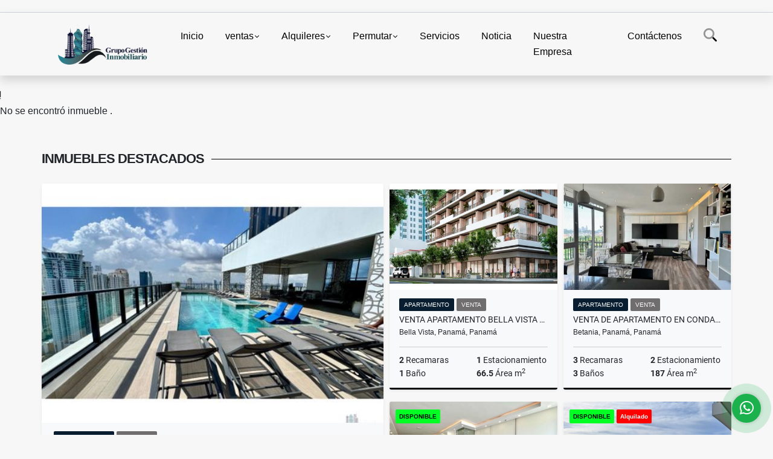

--- FILE ---
content_type: text/html; charset=UTF-8
request_url: https://grupogestioninmobiliario.com/oficina-alquiler-obarrio-bella-vista/2612268
body_size: 10891
content:
<!DOCTYPE html>
<html lang="es">
    <head>
        <meta charset="utf-8">
        <meta name="viewport" content="width=device-width, initial-scale=1.0, user-scalable=no">
        <meta name="author" content="Wasi.co">
        <meta name="description" content="Grupo Gestión Inmobiliario nos especializamos en ofrecer asesoría integral en bienes raíces, abarcando alquiler, compra, venta, inversiones y permutas de propiedades. Nuestra misión es proporcionar soluciones personalizadas y efectivas que marquen la diferencia en el mercado inmobiliario.">
        <meta name="Keywords" content="Propiedades en Panamá, alquiler de casas en Panamá, casas en alquiler, apartamentos amoblados en Panamá, casas de playa en Panamá, lotes en Panamá, fincas en Panamá, islas en venta Panamá, venta de propiedades en Panamá, alquiler de propiedad">
        <meta name="Language" content="Spanish">
        <meta name="Designer" content="www.wasi.co">
        <meta name="distribution" content="Global">
        <meta name="Robots" content="INDEX,FOLLOW">
        <meta name="csrf-token" content="IJgek4eodMZY6XC9PJuz2oF39J7ywLFnZ3ccZOE1">

        <title>Grupo Gestión Inmobiliaria - Su Aliado en Bienes Raíces en Panamá</title>

        <!-- og tags -->
        <meta property="og:description" content="Grupo Gestión Inmobiliario nos especializamos en ofrecer asesoría integral en bienes raíces, abarcando alquiler, compra, venta, inversiones y permutas de propiedades. Nuestra misión es proporcionar soluciones personalizadas y efectivas que marquen la diferencia en el mercado inmobiliario." />
        <meta property="og:title" content="Grupo Gestión Inmobiliaria - Su Aliado en Bienes Raíces en Panamá" />
        <meta property="og:type" content="website" />
        <meta property="og:url" content="https://grupogestioninmobiliario.com/oficina-alquiler-obarrio-bella-vista/2612268" />
        <meta property="og:image" content="https://images.wasi.co/empresas/b20151116031658.png" />
        <meta property="og:image:width" content="300" />
        <meta property="og:image:height" content="225" />
        <meta property="og:site_name" content="grupogestioninmobiliario.com" />

        <!-- og tags google+ -->
        <meta itemprop="description" content="Grupo Gestión Inmobiliario nos especializamos en ofrecer asesoría integral en bienes raíces, abarcando alquiler, compra, venta, inversiones y permutas de propiedades. Nuestra misión es proporcionar soluciones personalizadas y efectivas que marquen la diferencia en el mercado inmobiliario.">

        <!-- og tags twitter-->
        <meta name="twitter:card" value="Grupo Gestión Inmobiliario nos especializamos en ofrecer asesoría integral en bienes raíces, abarcando alquiler, compra, venta, inversiones y permutas de propiedades. Nuestra misión es proporcionar soluciones personalizadas y efectivas que marquen la diferencia en el mercado inmobiliario.">

        
        <link rel="shortcut icon" href="https://images.wasi.co/empresas/b20160706082938.png" />
        <!-- ------------ Main Style ------------ -->
                    <link href="https://grupogestioninmobiliario.com/css/v1/pro27b/style.min.css?v11769084289" async rel="stylesheet" type="text/css"/>
            <link href="https://grupogestioninmobiliario.com/css/v1/pro27b/fonts.min.css?v11769084289" async rel="stylesheet" type="text/css"/>
                                          <!--<link href="https://grupogestioninmobiliario.com/custom-css/10395B.min.css" async rel="stylesheet" type="text/css"/>-->
                                          <!--skin colors-->
        <!--<link href="css/skin/{color}.min.css" rel="stylesheet" type="text/css"/>-->
        <!--<link rel="stylesheet" href="https://cdn.jsdelivr.net/npm/bootstrap-select@1.14.0-beta3/dist/css/bootstrap-select.min.css">-->

                        <style>
          .primary-bg {
  background-color: #10395B;
}
.primary-txt {
  color: #ffffff;
}
.primary-link {
  color: #ffffff !important;
}
.primary-link:hover, .primary-link:active, .primary-link:focus, .primary-link:focus-visible {
  color: #ffffff !important;
  opacity: 0.6;
}
.primary-bg500 {
  background-color: #081e30 !important;
  color: #ffffff !important;
}
.primary-btn500, .btn-dark {
  background-color: #071827 !important;
  border-color: #071827 !important;
  color: #ffffff !important;
}
.primary-btn500:hover, .btn-dark:hover {
  background-color: #010304 !important;
}
.primary-bd {
  border-color: #10395B !important;
}
.primary-bd500 {
  border-color: #010304 !important;
}
.primary-h500 {
  color: #071827 !important;
}

                  </style>
                            <meta name="facebook-domain-verification" content="h96x5uzq21b6imo65rvg9wi52bztes" />
                        <script src="https://www.google.com/recaptcha/api.js?hl=es" async defer></script>
    </head>
    <body>
            <section id="gLang" >
    <div class="googleLang container-lg">
        <div id="google_translate_element"></div>
    </div>
</section>
<nav class="navbar navbar-expand-xl sticky-top shadow primary-bd">
    <div class="container-lg">
        <a class="navbar-brand primary-txt"  href="https://grupogestioninmobiliario.com"><img src="https://images.wasi.co/empresas/b20151116031658.png"  data-2x="https://images.wasi.co/empresas/2xb20151116031658.png" onerror="this.src='https://images.wasi.co/empresas/b20151116031658.png'" title="Logo empresa"
                                                                     class="logo img-fluid" alt="grupo gestion inmobiliaria su aliado en bienes raices en panama">
                            </a>
        <button class="navbar-toggler" data-bs-toggle="offcanvas" data-bs-target="#offcanvasExample" aria-controls="offcanvasExample">
            <div class="hamburger-toggle">
                <div class="hamburger">
                    <span></span>
                    <span></span>
                    <span></span>
                </div>
            </div>
        </button>
        <div class="navbarcollapse navbar-collapse justify-content-end" id="navbar-content">
            <ul class="navbar-nav">
                <li class="nav-item" ><a class="nav-link" href="https://grupogestioninmobiliario.com" >Inicio</a></li>
                                                                    <li class="nav-item dropdown"><a class="nav-link dropdown-toggle" data-bs-toggle="dropdown" data-bs-auto-close="outside" href="https://grupogestioninmobiliario.com/s/ventas">ventas</a>
                        <ul class="dropdown-menu shadow">
                                                                                                <li><a class="dropdown-item" href="https://grupogestioninmobiliario.com/s/apartaestudio/ventas?id_property_type=14&amp;business_type%5B0%5D=for_sale">Apartaestudio (1816)</a></li>
                                                                                                                                <li><a class="dropdown-item" href="https://grupogestioninmobiliario.com/s/apartamento/ventas?id_property_type=2&amp;business_type%5B0%5D=for_sale">Apartamento (2065)</a></li>
                                                                                                                                <li><a class="dropdown-item" href="https://grupogestioninmobiliario.com/s/banos/ventas?id_property_type=27&amp;business_type%5B0%5D=for_sale">Baños (2)</a></li>
                                                                                                                                <li><a class="dropdown-item" href="https://grupogestioninmobiliario.com/s/bodega/ventas?id_property_type=8&amp;business_type%5B0%5D=for_sale">Bodega (95)</a></li>
                                                                                                                                                                                            <li><a class="dropdown-item" href="https://grupogestioninmobiliario.com/s/cabana/ventas?id_property_type=28&amp;business_type%5B0%5D=for_sale">Cabaña (10)</a></li>
                                                                                                                                <li><a class="dropdown-item" href="https://grupogestioninmobiliario.com/s/campestre/ventas?id_property_type=11&amp;business_type%5B0%5D=for_sale">Campestre (11)</a></li>
                                                                                                                                <li><a class="dropdown-item" href="https://grupogestioninmobiliario.com/s/campos-chacras-y-quintas/ventas?id_property_type=31&amp;business_type%5B0%5D=for_sale">Campos, Chacras y Quintas (1)</a></li>
                                                                                                                                <li><a class="dropdown-item" href="https://grupogestioninmobiliario.com/s/casa/ventas?id_property_type=1&amp;business_type%5B0%5D=for_sale">Casa (2421)</a></li>
                                                                                                                                <li><a class="dropdown-item" href="https://grupogestioninmobiliario.com/s/casa-de-playa/ventas?id_property_type=24&amp;business_type%5B0%5D=for_sale">Casa de Playa (103)</a></li>
                                                                                                                                <li><a class="dropdown-item" href="https://grupogestioninmobiliario.com/s/chalet/ventas?id_property_type=10&amp;business_type%5B0%5D=for_sale">Chalet (1)</a></li>
                                                                                                                                <li><a class="dropdown-item" href="https://grupogestioninmobiliario.com/s/condominio/ventas?id_property_type=19&amp;business_type%5B0%5D=for_sale">Condominio (2)</a></li>
                                                                                                                                <li><a class="dropdown-item" href="https://grupogestioninmobiliario.com/s/consultorio/ventas?id_property_type=15&amp;business_type%5B0%5D=for_sale">Consultorio (5)</a></li>
                                                                                                                                <li><a class="dropdown-item" href="https://grupogestioninmobiliario.com/s/duplex/ventas?id_property_type=20&amp;business_type%5B0%5D=for_sale">Dúplex (10)</a></li>
                                                                                                                                <li><a class="dropdown-item" href="https://grupogestioninmobiliario.com/s/edificio/ventas?id_property_type=16&amp;business_type%5B0%5D=for_sale">Edificio (68)</a></li>
                                                                                                                                <li><a class="dropdown-item" href="https://grupogestioninmobiliario.com/s/estacionamiento/ventas?id_property_type=26&amp;business_type%5B0%5D=for_sale">Estacionamiento (1)</a></li>
                                                                                                                                <li><a class="dropdown-item" href="https://grupogestioninmobiliario.com/s/finca/ventas?id_property_type=7&amp;business_type%5B0%5D=for_sale">Finca (417)</a></li>
                                                                                                                                <li><a class="dropdown-item" href="https://grupogestioninmobiliario.com/s/finca-hoteles/ventas?id_property_type=13&amp;business_type%5B0%5D=for_sale">Finca - Hoteles (9)</a></li>
                                                                                                                                <li><a class="dropdown-item" href="https://grupogestioninmobiliario.com/s/galpon-industrial/ventas?id_property_type=23&amp;business_type%5B0%5D=for_sale">Galpon Industrial (13)</a></li>
                                                                                                                                <li><a class="dropdown-item" href="https://grupogestioninmobiliario.com/s/hostal/ventas?id_property_type=18&amp;business_type%5B0%5D=for_sale">Hostal (18)</a></li>
                                                                                                                                <li><a class="dropdown-item" href="https://grupogestioninmobiliario.com/s/hoteles/ventas?id_property_type=12&amp;business_type%5B0%5D=for_sale">Hoteles (11)</a></li>
                                                                                                                                <li><a class="dropdown-item" href="https://grupogestioninmobiliario.com/s/isla/ventas?id_property_type=29&amp;business_type%5B0%5D=for_sale">Isla (18)</a></li>
                                                                                                                                <li><a class="dropdown-item" href="https://grupogestioninmobiliario.com/s/local/ventas?id_property_type=3&amp;business_type%5B0%5D=for_sale">Local (230)</a></li>
                                                                                                                                <li><a class="dropdown-item" href="https://grupogestioninmobiliario.com/s/lote/ventas?id_property_type=5&amp;business_type%5B0%5D=for_sale">Lote (511)</a></li>
                                                                                                                                <li><a class="dropdown-item" href="https://grupogestioninmobiliario.com/s/lote-comercial/ventas?id_property_type=6&amp;business_type%5B0%5D=for_sale">Lote Comercial (189)</a></li>
                                                                                                                                <li><a class="dropdown-item" href="https://grupogestioninmobiliario.com/s/lote-de-playa/ventas?id_property_type=17&amp;business_type%5B0%5D=for_sale">Lote de Playa (35)</a></li>
                                                                                                                                <li><a class="dropdown-item" href="https://grupogestioninmobiliario.com/s/nave-industrial/ventas?id_property_type=30&amp;business_type%5B0%5D=for_sale">Nave Industrial (9)</a></li>
                                                                                                                                <li><a class="dropdown-item" href="https://grupogestioninmobiliario.com/s/oficina/ventas?id_property_type=4&amp;business_type%5B0%5D=for_sale">Oficina (284)</a></li>
                                                                                                                                <li><a class="dropdown-item" href="https://grupogestioninmobiliario.com/s/penthouse/ventas?id_property_type=21&amp;business_type%5B0%5D=for_sale">Penthouse (42)</a></li>
                                                                                                                                                                                            <li><a class="dropdown-item" href="https://grupogestioninmobiliario.com/s/piso/ventas?id_property_type=25&amp;business_type%5B0%5D=for_sale">Piso (501)</a></li>
                                                                                                                                <li><a class="dropdown-item" href="https://grupogestioninmobiliario.com/s/terreno/ventas?id_property_type=32&amp;business_type%5B0%5D=for_sale">Terreno (557)</a></li>
                                                                                    </ul>
                    </li>
                                                                                    <li class="nav-item dropdown"><a class="nav-link dropdown-toggle" data-bs-toggle="dropdown" data-bs-auto-close="outside" href="https://grupogestioninmobiliario.com/s/alquileres">Alquileres</a>
                        <ul class="dropdown-menu shadow">
                                                                                                <li><a class="dropdown-item" href="https://grupogestioninmobiliario.com/s/apartaestudio/alquileres?id_property_type=14&amp;business_type%5B0%5D=for_rent">Apartaestudio (1606)</a></li>
                                                                                                                                <li><a class="dropdown-item" href="https://grupogestioninmobiliario.com/s/apartamento/alquileres?id_property_type=2&amp;business_type%5B0%5D=for_rent">Apartamento (2555)</a></li>
                                                                                                                                <li><a class="dropdown-item" href="https://grupogestioninmobiliario.com/s/banos/alquileres?id_property_type=27&amp;business_type%5B0%5D=for_rent">Baños (2)</a></li>
                                                                                                                                <li><a class="dropdown-item" href="https://grupogestioninmobiliario.com/s/bodega/alquileres?id_property_type=8&amp;business_type%5B0%5D=for_rent">Bodega (248)</a></li>
                                                                                                                                                                                            <li><a class="dropdown-item" href="https://grupogestioninmobiliario.com/s/cabana/alquileres?id_property_type=28&amp;business_type%5B0%5D=for_rent">Cabaña (15)</a></li>
                                                                                                                                <li><a class="dropdown-item" href="https://grupogestioninmobiliario.com/s/campestre/alquileres?id_property_type=11&amp;business_type%5B0%5D=for_rent">Campestre (3)</a></li>
                                                                                                                                                                                            <li><a class="dropdown-item" href="https://grupogestioninmobiliario.com/s/casa/alquileres?id_property_type=1&amp;business_type%5B0%5D=for_rent">Casa (1224)</a></li>
                                                                                                                                <li><a class="dropdown-item" href="https://grupogestioninmobiliario.com/s/casa-de-playa/alquileres?id_property_type=24&amp;business_type%5B0%5D=for_rent">Casa de Playa (81)</a></li>
                                                                                                                                <li><a class="dropdown-item" href="https://grupogestioninmobiliario.com/s/chalet/alquileres?id_property_type=10&amp;business_type%5B0%5D=for_rent">Chalet (1)</a></li>
                                                                                                                                                                                            <li><a class="dropdown-item" href="https://grupogestioninmobiliario.com/s/consultorio/alquileres?id_property_type=15&amp;business_type%5B0%5D=for_rent">Consultorio (11)</a></li>
                                                                                                                                <li><a class="dropdown-item" href="https://grupogestioninmobiliario.com/s/duplex/alquileres?id_property_type=20&amp;business_type%5B0%5D=for_rent">Dúplex (7)</a></li>
                                                                                                                                <li><a class="dropdown-item" href="https://grupogestioninmobiliario.com/s/edificio/alquileres?id_property_type=16&amp;business_type%5B0%5D=for_rent">Edificio (15)</a></li>
                                                                                                                                <li><a class="dropdown-item" href="https://grupogestioninmobiliario.com/s/estacionamiento/alquileres?id_property_type=26&amp;business_type%5B0%5D=for_rent">Estacionamiento (1)</a></li>
                                                                                                                                <li><a class="dropdown-item" href="https://grupogestioninmobiliario.com/s/finca/alquileres?id_property_type=7&amp;business_type%5B0%5D=for_rent">Finca (7)</a></li>
                                                                                                                                                                                            <li><a class="dropdown-item" href="https://grupogestioninmobiliario.com/s/galpon-industrial/alquileres?id_property_type=23&amp;business_type%5B0%5D=for_rent">Galpon Industrial (34)</a></li>
                                                                                                                                <li><a class="dropdown-item" href="https://grupogestioninmobiliario.com/s/hostal/alquileres?id_property_type=18&amp;business_type%5B0%5D=for_rent">Hostal (2)</a></li>
                                                                                                                                                                                                                                                        <li><a class="dropdown-item" href="https://grupogestioninmobiliario.com/s/local/alquileres?id_property_type=3&amp;business_type%5B0%5D=for_rent">Local (1102)</a></li>
                                                                                                                                <li><a class="dropdown-item" href="https://grupogestioninmobiliario.com/s/lote/alquileres?id_property_type=5&amp;business_type%5B0%5D=for_rent">Lote (19)</a></li>
                                                                                                                                <li><a class="dropdown-item" href="https://grupogestioninmobiliario.com/s/lote-comercial/alquileres?id_property_type=6&amp;business_type%5B0%5D=for_rent">Lote Comercial (43)</a></li>
                                                                                                                                                                                                                                                        <li><a class="dropdown-item" href="https://grupogestioninmobiliario.com/s/oficina/alquileres?id_property_type=4&amp;business_type%5B0%5D=for_rent">Oficina (1004)</a></li>
                                                                                                                                <li><a class="dropdown-item" href="https://grupogestioninmobiliario.com/s/penthouse/alquileres?id_property_type=21&amp;business_type%5B0%5D=for_rent">Penthouse (19)</a></li>
                                                                                                                                                                                            <li><a class="dropdown-item" href="https://grupogestioninmobiliario.com/s/piso/alquileres?id_property_type=25&amp;business_type%5B0%5D=for_rent">Piso (595)</a></li>
                                                                                                                                <li><a class="dropdown-item" href="https://grupogestioninmobiliario.com/s/terreno/alquileres?id_property_type=32&amp;business_type%5B0%5D=for_rent">Terreno (20)</a></li>
                                                                                    </ul>
                    </li>
                                                                                    <li class="nav-item dropdown"><a class="nav-link dropdown-toggle" data-bs-toggle="dropdown" data-bs-auto-close="outside" href="https://grupogestioninmobiliario.com/s/permutar">Permutar</a>
                        <ul class="dropdown-menu shadow">
                                                                                                <li><a class="dropdown-item" href="https://grupogestioninmobiliario.com/s/apartaestudio/permutar?id_property_type=14&amp;business_type%5B0%5D=for_transfer">Apartaestudio (7)</a></li>
                                                                                                                                <li><a class="dropdown-item" href="https://grupogestioninmobiliario.com/s/apartamento/permutar?id_property_type=2&amp;business_type%5B0%5D=for_transfer">Apartamento (8)</a></li>
                                                                                                                                                                                                                                                                                                                                                                                                                                                                                                        <li><a class="dropdown-item" href="https://grupogestioninmobiliario.com/s/casa/permutar?id_property_type=1&amp;business_type%5B0%5D=for_transfer">Casa (2)</a></li>
                                                                                                                                <li><a class="dropdown-item" href="https://grupogestioninmobiliario.com/s/casa-de-playa/permutar?id_property_type=24&amp;business_type%5B0%5D=for_transfer">Casa de Playa (15)</a></li>
                                                                                                                                                                                                                                                                                                                                                                                                                                                                                                        <li><a class="dropdown-item" href="https://grupogestioninmobiliario.com/s/finca/permutar?id_property_type=7&amp;business_type%5B0%5D=for_transfer">Finca (1)</a></li>
                                                                                                                                                                                                                                                                                                                                                                                                                                            <li><a class="dropdown-item" href="https://grupogestioninmobiliario.com/s/local/permutar?id_property_type=3&amp;business_type%5B0%5D=for_transfer">Local (2)</a></li>
                                                                                                                                                                                                                                                                                                                                                                                                                                            <li><a class="dropdown-item" href="https://grupogestioninmobiliario.com/s/penthouse/permutar?id_property_type=21&amp;business_type%5B0%5D=for_transfer">Penthouse (1)</a></li>
                                                                                                                                                                                            <li><a class="dropdown-item" href="https://grupogestioninmobiliario.com/s/piso/permutar?id_property_type=25&amp;business_type%5B0%5D=for_transfer">Piso (8)</a></li>
                                                                                                                                                </ul>
                    </li>
                                                                    <li class="nav-item"><a class="nav-link" href="https://grupogestioninmobiliario.com/main-servicios.htm" >Servicios</a></li>
                                                                                          <li class="nav-item"><a class="nav-link" href="https://grupogestioninmobiliario.com/blog" >Noticia</a></li>
                                                                                                                        <li class="nav-item"><a class="nav-link" href="https://grupogestioninmobiliario.com/main-contenido-cat-2.htm" >Nuestra Empresa</a></li>
                                <li class="nav-item"><a class="nav-link" href="https://grupogestioninmobiliario.com/main-contactenos.htm" >Contáctenos</a></li>
                <li class="nav-item d-none d-xl-block">
                    <a class="nav-link show_hide" href="#" tabindex="-1"><i class="fa-duotone fa-search"></i></a>
                </li>
                <!--li class="nav-item d-none d-lg-block d-xl-block">
                    <a class="nav-link" href="#" tabindex="-1" data-bs-toggle-theme="true" aria-disabled="true"><i class="fa-duotone fa-light-switch-on"></i></a>
                </li-->
            </ul>
        </div>
    </div>
</nav>
<!--mobile search-->
<div class="slidingSearch bg-body-tertiary shadow">
    <div class="container-fix">
        <form method="GET" action="https://grupogestioninmobiliario.com/s" accept-charset="UTF-8" onSubmit="$(&#039;input[type=&quot;submit&quot;]&#039;).attr(&quot;disabled&quot;,&quot;disabled&quot;);">
        <div class="input-group">
                    <input type="text" class="form-control" aria-label="" placeholder="Buscar por:" name="match" value=""  aria-describedby="button-addon2">
                    <button type="submit" class="btn primary-btn500 btn-outline-primary show_hide"> Buscar </button>
        </div>
        </form>
    </div>
</div>
<div class="offcanvas offcanvas-start" tabindex="-1" id="offcanvasExample" aria-labelledby="offcanvasExampleLabel">
    <div class="offcanvas-header">
        <h5 class="offcanvas-title" id="offcanvasExampleLabel">Menú</h5>
        <button type="button" class="btn-close" data-bs-dismiss="offcanvas" aria-label="Close"></button>
    </div>
    <div class="offcanvas-body">
        <div class="adv-panel"></div>

        <h5>Buscar por:</h5>
        <form method="GET" action="https://grupogestioninmobiliario.com/s" accept-charset="UTF-8" onSubmit="$(&#039;input[type=&quot;submit&quot;]&#039;).attr(&quot;disabled&quot;,&quot;disabled&quot;);">
        <div class="input-group">
                    <input type="text" class="form-control" aria-label="" placeholder="Buscar por:" name="match" value="">
                    <button type="submit" class="btn primary-btn500 btn-outline-secondary show_hide"> Buscar </button>
        </div>
        </form>
    </div>
</div>
                    <section>
            <div class="area-content ">
                <!-- mensage-->
                <div class="msg_empty">
                    <div class="text">
                        <i class="far fa-exclamation"></i>
                        <p> No se encontró inmueble .</p>
                    </div>
                </div>
                <!-- end mensage-->
                <section>
        <div class="container-fluid container-fix">
            <div class="areaInmuebles container-fix">
                <div class="head border border-top-0 border-end-0 border-start-0 primary-bd500">
                    <h3>INMUEBLES <STRONG>DESTACADOS</STRONG></h3>
                </div>
                <div class="list-properties">
                    <div class="row">
                                                                                   <div class="col-md-6 col-lg-6">
                                    <div class="item shadow-sm bg-body-tertiary border border-3 border-top-0 border-end-0 border-start-0 primary-bd500 ">
        <figure>
        <a href="https://grupogestioninmobiliario.com/apartaestudio-alquiler-costa-del-este-juan-diaz/9679522" class="fill object-fit-cover">
            <img data-sizes="auto" src="https://image.wasi.co/[base64]" class="fill-box" alt="apartamento costa del este amoblado costa estancia mld">
        </a>
    </figure>
    <div class="body">
        <span class="tag1 primary-bg500 primary-t500">APARTAESTUDIO</span> <span class="tag2">
            ALQUILER
        </span>
        <h2><a href="https://grupogestioninmobiliario.com/apartaestudio-alquiler-costa-del-este-juan-diaz/9679522" class="t8-title link">APARTAMENTO COSTA DEL ESTE AMOBLADO COSTA ESTANCIA  MLD</a></h2>
        <div class="ubicacion  t8-title">Juan Díaz, Panamá, Panamá</div>
        <div class="info_details">
            <div class="row">
                <div class="col-6 ellipsis"><strong>1</strong> Recamaras</div>
                <div class="col-6 ellipsis"><strong>1</strong> Estacionamiento</div>
                <div class="col-6 ellipsis"><strong>2</strong> Baños</div>
                                <div class="col-6 ellipsis"><strong>70</strong> Área m<sup>2</sup> </div>
                            </div>
        </div>
    </div>
    <a href="https://grupogestioninmobiliario.com/apartaestudio-alquiler-costa-del-este-juan-diaz/9679522" style="text-decoration: none">
      <div class="areaPrecio">
          <div class="row">
                                                                                      <div class="col-5"></div>
                      <div class="col-7 text-end">
                          <span class="ttPrices">Alquiler</span>
                          <p class=" t8-title">US$3,000 <small>USD</small></p>
                      </div>
                                          </div>
      </div>
    </a>
</div>
                                </div>
                                                                                                                                                                                                                                                                                                                                                                                                                                                                                                                                                                                                                                                            <div class="col-md-6 col-lg-6">
                            <div class="row">
                                                                                                                                                                              <div class="col-md-6">
                                            <div class="item shadow-sm bg-body-tertiary border border-3 border-top-0 border-end-0 border-start-0 primary-bd500 item_small">
        <figure>
        <a href="https://grupogestioninmobiliario.com/apartamento-venta-bella-vista/9515544" class="fill object-fit-cover">
            <img data-sizes="auto" src="https://image.wasi.co/[base64]" class="fill-box" alt="venta apartamento bella vista disponible para airbnb ph nook mld">
        </a>
    </figure>
    <div class="body">
        <span class="tag1 primary-bg500 primary-t500">APARTAMENTO</span> <span class="tag2">
            VENTA
        </span>
        <h2><a href="https://grupogestioninmobiliario.com/apartamento-venta-bella-vista/9515544" class="t8-title link">VENTA APARTAMENTO BELLA VISTA DISPONIBLE PARA AIRBNB PH NOOK MLD</a></h2>
        <div class="ubicacion  t8-title">Bella Vista, Panamá, Panamá</div>
        <div class="info_details">
            <div class="row">
                <div class="col-6 ellipsis"><strong>2</strong> Recamaras</div>
                <div class="col-6 ellipsis"><strong>1</strong> Estacionamiento</div>
                <div class="col-6 ellipsis"><strong>1</strong> Baño</div>
                                <div class="col-6 ellipsis"><strong>66.5</strong> Área m<sup>2</sup> </div>
                            </div>
        </div>
    </div>
    <a href="https://grupogestioninmobiliario.com/apartamento-venta-bella-vista/9515544" style="text-decoration: none">
      <div class="areaPrecio">
          <div class="row">
                                                                    <div class="col-5"></div>
                      <div class="col-7 text-end">
                          <span class="ttPrices">Venta</span>
                          <p class=" t8-title">US$205,000 <small>USD</small></p>
                      </div>
                                                            </div>
      </div>
    </a>
</div>
                                        </div>
                                                                                                                                              <div class="col-md-6">
                                            <div class="item shadow-sm bg-body-tertiary border border-3 border-top-0 border-end-0 border-start-0 primary-bd500 item_small">
        <figure>
        <a href="https://grupogestioninmobiliario.com/apartamento-venta-betania/8042667" class="fill object-fit-cover">
            <img data-sizes="auto" src="https://image.wasi.co/[base64]" class="fill-box" alt="venta de apartamento en condado del rey ph 4 horizontes jp">
        </a>
    </figure>
    <div class="body">
        <span class="tag1 primary-bg500 primary-t500">APARTAMENTO</span> <span class="tag2">
            VENTA
        </span>
        <h2><a href="https://grupogestioninmobiliario.com/apartamento-venta-betania/8042667" class="t8-title link">VENTA DE APARTAMENTO EN CONDADO DEL REY PH 4 HORIZONTES JP</a></h2>
        <div class="ubicacion  t8-title">Betania, Panamá, Panamá</div>
        <div class="info_details">
            <div class="row">
                <div class="col-6 ellipsis"><strong>3</strong> Recamaras</div>
                <div class="col-6 ellipsis"><strong>2</strong> Estacionamiento</div>
                <div class="col-6 ellipsis"><strong>3</strong> Baños</div>
                                <div class="col-6 ellipsis"><strong>187</strong> Área m<sup>2</sup> </div>
                            </div>
        </div>
    </div>
    <a href="https://grupogestioninmobiliario.com/apartamento-venta-betania/8042667" style="text-decoration: none">
      <div class="areaPrecio">
          <div class="row">
                                                                    <div class="col-5"></div>
                      <div class="col-7 text-end">
                          <span class="ttPrices">Venta</span>
                          <p class=" t8-title">US$370,000 <small>USD</small></p>
                      </div>
                                                            </div>
      </div>
    </a>
</div>
                                        </div>
                                                                                                                                              <div class="col-md-6">
                                            <div class="item shadow-sm bg-body-tertiary border border-3 border-top-0 border-end-0 border-start-0 primary-bd500 item_small">
            <div class="areaTags">
                            <span class="tag-estado" data-color="#00ff23">DISPONIBLE</span>
                                </div>
        <figure>
        <a href="https://grupogestioninmobiliario.com/apartamento-venta-avenida-balboa-bella-vista/7409360" class="fill object-fit-cover">
            <img data-sizes="auto" src="https://image.wasi.co/[base64]" class="fill-box" alt="apartamento amoblado ph rivage avenida balboa">
        </a>
    </figure>
    <div class="body">
        <span class="tag1 primary-bg500 primary-t500">APARTAMENTO</span> <span class="tag2">
            VENTA
        </span>
        <h2><a href="https://grupogestioninmobiliario.com/apartamento-venta-avenida-balboa-bella-vista/7409360" class="t8-title link">APARTAMENTO AMOBLADO PH RIVAGE AVENIDA BALBOA</a></h2>
        <div class="ubicacion  t8-title">Bella Vista, Panamá, Panamá</div>
        <div class="info_details">
            <div class="row">
                <div class="col-6 ellipsis"><strong>2</strong> Recamaras</div>
                <div class="col-6 ellipsis"><strong>1</strong> Estacionamiento</div>
                <div class="col-6 ellipsis"><strong>2.5</strong> Baños</div>
                                <div class="col-6 ellipsis"><strong>150</strong> Área m<sup>2</sup> </div>
                            </div>
        </div>
    </div>
    <a href="https://grupogestioninmobiliario.com/apartamento-venta-avenida-balboa-bella-vista/7409360" style="text-decoration: none">
      <div class="areaPrecio">
          <div class="row">
                                              <div class="col-7">
                      <span class="ttPrices">Venta</span>
                      <p class=" t8-title">US$349,000 <small>USD</small></p>
                  </div>
                  <div class="col-5 text-end">
                      <span class="ttPrices">Alquiler</span>
                      <p class=" t8-title">US$2,200 <small>USD</small></p>
                  </div>
                        </div>
      </div>
    </a>
</div>
                                        </div>
                                                                                                                                              <div class="col-md-6">
                                            <div class="item shadow-sm bg-body-tertiary border border-3 border-top-0 border-end-0 border-start-0 primary-bd500 item_small">
            <div class="areaTags">
                            <span class="tag-estado" data-color="#00ff23">DISPONIBLE</span>
                                        <span class="tag-estado" data-color="red">Alquilado</span>
                    </div>
        <figure>
        <a href="https://grupogestioninmobiliario.com/apartamento-alquiler-santa-maria-juan-diaz/8433883" class="fill object-fit-cover">
            <img data-sizes="auto" src="https://image.wasi.co/[base64]" class="fill-box" alt="alquiler apartamento en santa maria 3 rec mas cbe linea blanca mld">
        </a>
    </figure>
    <div class="body">
        <span class="tag1 primary-bg500 primary-t500">APARTAMENTO</span> <span class="tag2">
            ALQUILER
        </span>
        <h2><a href="https://grupogestioninmobiliario.com/apartamento-alquiler-santa-maria-juan-diaz/8433883" class="t8-title link">ALQUILER APARTAMENTO EN SANTA MARIA  3 REC MAS CBE LINEA BLANCA MLD</a></h2>
        <div class="ubicacion  t8-title">Juan Díaz, Panamá, Panamá</div>
        <div class="info_details">
            <div class="row">
                <div class="col-6 ellipsis"><strong>3</strong> Recamaras</div>
                <div class="col-6 ellipsis"><strong>3</strong> Estacionamiento</div>
                <div class="col-6 ellipsis"><strong>3.5</strong> Baños</div>
                                <div class="col-6 ellipsis"><strong>215</strong> Área m<sup>2</sup> </div>
                            </div>
        </div>
    </div>
    <a href="https://grupogestioninmobiliario.com/apartamento-alquiler-santa-maria-juan-diaz/8433883" style="text-decoration: none">
      <div class="areaPrecio">
          <div class="row">
                                                                                      <div class="col-5"></div>
                      <div class="col-7 text-end">
                          <span class="ttPrices">Alquiler</span>
                          <p class=" tachado t8-title">US$3,000 <small>USD</small></p>
                      </div>
                                          </div>
      </div>
    </a>
</div>
                                        </div>
                                                                                                                                                                                                                                                                                                                                                                                                                                                                                                                                                                                    </div>
                        </div>
                        <div class="col-lg-12">
                            <div class="row">
                                                                                                                                                                                                                                                                                                                                                                                                                                                                <div class="col-md-3">
                                            <div class="item shadow-sm bg-body-tertiary border border-3 border-top-0 border-end-0 border-start-0 primary-bd500 item_small">
        <figure>
        <a href="https://grupogestioninmobiliario.com/apartamento-alquiler-costa-del-este-ciudad-de-panama/8239635" class="fill object-fit-cover">
            <img data-sizes="auto" src="https://image.wasi.co/[base64]" class="fill-box" alt="alquiler apartamento 2 recamaras ph the regent costa del este mc">
        </a>
    </figure>
    <div class="body">
        <span class="tag1 primary-bg500 primary-t500">APARTAMENTO</span> <span class="tag2">
            ALQUILER
        </span>
        <h2><a href="https://grupogestioninmobiliario.com/apartamento-alquiler-costa-del-este-ciudad-de-panama/8239635" class="t8-title link">ALQUILER APARTAMENTO 2 RECÁMARAS PH THE REGENT COSTA DEL ESTE  MC</a></h2>
        <div class="ubicacion  t8-title">Ciudad de Panamá, Panamá, Panamá</div>
        <div class="info_details">
            <div class="row">
                <div class="col-6 ellipsis"><strong>2</strong> Recamaras</div>
                <div class="col-6 ellipsis"><strong>1</strong> Estacionamiento</div>
                <div class="col-6 ellipsis"><strong>2</strong> Baños</div>
                                <div class="col-6 ellipsis"><strong>95</strong> Área m<sup>2</sup> </div>
                            </div>
        </div>
    </div>
    <a href="https://grupogestioninmobiliario.com/apartamento-alquiler-costa-del-este-ciudad-de-panama/8239635" style="text-decoration: none">
      <div class="areaPrecio">
          <div class="row">
                                                                                      <div class="col-5"></div>
                      <div class="col-7 text-end">
                          <span class="ttPrices">Alquiler</span>
                          <p class=" t8-title">US$2,300 <small>USD</small></p>
                      </div>
                                          </div>
      </div>
    </a>
</div>
                                        </div>
                                                                                                                                                <div class="col-md-3">
                                            <div class="item shadow-sm bg-body-tertiary border border-3 border-top-0 border-end-0 border-start-0 primary-bd500 item_small">
        <figure>
        <a href="https://grupogestioninmobiliario.com/casa-alquiler-obarrio-bella-vista/9301041" class="fill object-fit-cover">
            <img data-sizes="auto" src="https://image.wasi.co/[base64]" class="fill-box" alt="alquiler casa amplia 2 pisos en obarrio">
        </a>
    </figure>
    <div class="body">
        <span class="tag1 primary-bg500 primary-t500">CASA</span> <span class="tag2">
            ALQUILER
        </span>
        <h2><a href="https://grupogestioninmobiliario.com/casa-alquiler-obarrio-bella-vista/9301041" class="t8-title link">ALQUILER CASA AMPLIA 2 PISOS EN OBARRIO</a></h2>
        <div class="ubicacion  t8-title">Bella Vista, Panamá, Panamá</div>
        <div class="info_details">
            <div class="row">
                <div class="col-6 ellipsis"><strong>3</strong> Recamaras</div>
                <div class="col-6 ellipsis"><strong>5</strong> Estacionamiento</div>
                <div class="col-6 ellipsis"><strong>3.5</strong> Baños</div>
                                <div class="col-6 ellipsis"><strong>650</strong> Área m<sup>2</sup> </div>
                            </div>
        </div>
    </div>
    <a href="https://grupogestioninmobiliario.com/casa-alquiler-obarrio-bella-vista/9301041" style="text-decoration: none">
      <div class="areaPrecio">
          <div class="row">
                                                                                      <div class="col-5"></div>
                      <div class="col-7 text-end">
                          <span class="ttPrices">Alquiler</span>
                          <p class=" t8-title">US$6,000 <small>USD</small></p>
                      </div>
                                          </div>
      </div>
    </a>
</div>
                                        </div>
                                                                                                                                                <div class="col-md-3">
                                            <div class="item shadow-sm bg-body-tertiary border border-3 border-top-0 border-end-0 border-start-0 primary-bd500 item_small">
        <figure>
        <a href="https://grupogestioninmobiliario.com/apartamento-venta-avenida-balboa-bella-vista/9475612" class="fill object-fit-cover">
            <img data-sizes="auto" src="https://image.wasi.co/[base64]" class="fill-box" alt="venta apartamento loft airbnb vista al mar en ave balboa ph the label">
        </a>
    </figure>
    <div class="body">
        <span class="tag1 primary-bg500 primary-t500">APARTAMENTO</span> <span class="tag2">
            VENTA
        </span>
        <h2><a href="https://grupogestioninmobiliario.com/apartamento-venta-avenida-balboa-bella-vista/9475612" class="t8-title link">VENTA APARTAMENTO LOFT AIRBNB VISTA AL MAR EN AVE BALBOA PH THE LABEL</a></h2>
        <div class="ubicacion  t8-title">Bella Vista, Panamá, Panamá</div>
        <div class="info_details">
            <div class="row">
                <div class="col-6 ellipsis"><strong>2</strong> Recamaras</div>
                <div class="col-6 ellipsis"><strong>2</strong> Estacionamiento</div>
                <div class="col-6 ellipsis"><strong>2</strong> Baños</div>
                                <div class="col-6 ellipsis"><strong>80.3</strong> Área m<sup>2</sup> </div>
                            </div>
        </div>
    </div>
    <a href="https://grupogestioninmobiliario.com/apartamento-venta-avenida-balboa-bella-vista/9475612" style="text-decoration: none">
      <div class="areaPrecio">
          <div class="row">
                                                                    <div class="col-5"></div>
                      <div class="col-7 text-end">
                          <span class="ttPrices">Venta</span>
                          <p class=" t8-title">US$288,000 <small>USD</small></p>
                      </div>
                                                            </div>
      </div>
    </a>
</div>
                                        </div>
                                                                                                                                                <div class="col-md-3">
                                            <div class="item shadow-sm bg-body-tertiary border border-3 border-top-0 border-end-0 border-start-0 primary-bd500 item_small">
            <div class="areaTags">
                            <span class="tag-estado" data-color="#00ff23">DISPONIBLE</span>
                                </div>
        <figure>
        <a href="https://grupogestioninmobiliario.com/penthouse-venta-santa-maria-juan-diaz/5409794" class="fill object-fit-cover">
            <img data-sizes="auto" src="https://image.wasi.co/[base64]" class="fill-box" alt="penthouse santa maria exclusivomejor de la zona maison fendi">
        </a>
    </figure>
    <div class="body">
        <span class="tag1 primary-bg500 primary-t500">PENTHOUSE</span> <span class="tag2">
            VENTA
        </span>
        <h2><a href="https://grupogestioninmobiliario.com/penthouse-venta-santa-maria-juan-diaz/5409794" class="t8-title link">PENTHOUSE SANTA MARIA EXCLUSIVO.MEJOR DE LA ZONA MAISON FENDI </a></h2>
        <div class="ubicacion  t8-title">Juan Díaz, Panamá, Panamá</div>
        <div class="info_details">
            <div class="row">
                <div class="col-6 ellipsis"><strong>4</strong> Recamaras</div>
                <div class="col-6 ellipsis"><strong>4</strong> Estacionamiento</div>
                <div class="col-6 ellipsis"><strong>4</strong> Baños</div>
                                <div class="col-6 ellipsis"><strong>716</strong> Área m<sup>2</sup> </div>
                            </div>
        </div>
    </div>
    <a href="https://grupogestioninmobiliario.com/penthouse-venta-santa-maria-juan-diaz/5409794" style="text-decoration: none">
      <div class="areaPrecio">
          <div class="row">
                                                                    <div class="col-5"></div>
                      <div class="col-7 text-end">
                          <span class="ttPrices">Venta</span>
                          <p class=" t8-title">US$2,800,000 <small>USD</small></p>
                      </div>
                                                            </div>
      </div>
    </a>
</div>
                                        </div>
                                                                                                                                                <div class="col-md-3">
                                            <div class="item shadow-sm bg-body-tertiary border border-3 border-top-0 border-end-0 border-start-0 primary-bd500 item_small">
        <figure>
        <a href="https://grupogestioninmobiliario.com/casa-venta-farallon/9698120" class="fill object-fit-cover">
            <img data-sizes="auto" src="https://image.wasi.co/[base64]" class="fill-box" alt="venta casa en riverside villas buenaventura">
        </a>
    </figure>
    <div class="body">
        <span class="tag1 primary-bg500 primary-t500">CASA</span> <span class="tag2">
            VENTA
        </span>
        <h2><a href="https://grupogestioninmobiliario.com/casa-venta-farallon/9698120" class="t8-title link">VENTA CASA EN RIVERSIDE VILLAS BUENAVENTURA</a></h2>
        <div class="ubicacion  t8-title">Farallón, Coclé, Panamá</div>
        <div class="info_details">
            <div class="row">
                <div class="col-6 ellipsis"><strong>4</strong> Recamaras</div>
                <div class="col-6 ellipsis"><strong>2</strong> Estacionamiento</div>
                <div class="col-6 ellipsis"><strong>4</strong> Baños</div>
                                <div class="col-6 ellipsis"><strong>632.74</strong> Área m<sup>2</sup> </div>
                            </div>
        </div>
    </div>
    <a href="https://grupogestioninmobiliario.com/casa-venta-farallon/9698120" style="text-decoration: none">
      <div class="areaPrecio">
          <div class="row">
                                                                    <div class="col-5"></div>
                      <div class="col-7 text-end">
                          <span class="ttPrices">Venta</span>
                          <p class=" t8-title">US$1,750,000 <small>USD</small></p>
                      </div>
                                                            </div>
      </div>
    </a>
</div>
                                        </div>
                                                                                                                                                <div class="col-md-3">
                                            <div class="item shadow-sm bg-body-tertiary border border-3 border-top-0 border-end-0 border-start-0 primary-bd500 item_small">
        <figure>
        <a href="https://grupogestioninmobiliario.com/apartaestudio-alquiler-bella-vista/6450702" class="fill object-fit-cover">
            <img data-sizes="auto" src="https://image.wasi.co/[base64]" class="fill-box" alt="apartamento en alquiler linea blanca luxor 400">
        </a>
    </figure>
    <div class="body">
        <span class="tag1 primary-bg500 primary-t500">APARTAESTUDIO</span> <span class="tag2">
            ALQUILER
        </span>
        <h2><a href="https://grupogestioninmobiliario.com/apartaestudio-alquiler-bella-vista/6450702" class="t8-title link">APARTAMENTO EN ALQUILER LINEA BLANCA LUXOR 400</a></h2>
        <div class="ubicacion  t8-title">Bella Vista, Panamá, Panamá</div>
        <div class="info_details">
            <div class="row">
                <div class="col-6 ellipsis"><strong>2</strong> Recamaras</div>
                <div class="col-6 ellipsis"><strong>1</strong> Estacionamiento</div>
                <div class="col-6 ellipsis"><strong>2</strong> Baños</div>
                                <div class="col-6 ellipsis"><strong>86.40</strong> Área m<sup>2</sup> </div>
                            </div>
        </div>
    </div>
    <a href="https://grupogestioninmobiliario.com/apartaestudio-alquiler-bella-vista/6450702" style="text-decoration: none">
      <div class="areaPrecio">
          <div class="row">
                                                                                      <div class="col-5"></div>
                      <div class="col-7 text-end">
                          <span class="ttPrices">Alquiler</span>
                          <p class=" t8-title">US$1,800 <small>USD</small></p>
                      </div>
                                          </div>
      </div>
    </a>
</div>
                                        </div>
                                                                                                                                                <div class="col-md-3">
                                            <div class="item shadow-sm bg-body-tertiary border border-3 border-top-0 border-end-0 border-start-0 primary-bd500 item_small">
        <figure>
        <a href="https://grupogestioninmobiliario.com/oficina-alquiler-tumba-muerto-ciudad-de-panama/7011754" class="fill object-fit-cover">
            <img data-sizes="auto" src="https://image.wasi.co/[base64]" class="fill-box" alt="se alquila oficicina 600 mts o divisiones de 150m2 en la loceria">
        </a>
    </figure>
    <div class="body">
        <span class="tag1 primary-bg500 primary-t500">OFICINA</span> <span class="tag2">
            ALQUILER
        </span>
        <h2><a href="https://grupogestioninmobiliario.com/oficina-alquiler-tumba-muerto-ciudad-de-panama/7011754" class="t8-title link">SE ALQUILA OFICICINA  600 MTS O DIVISIONES DE 150M2  EN LA LOCERIA </a></h2>
        <div class="ubicacion  t8-title">Ciudad de Panamá, Panamá, Panamá</div>
        <div class="info_details">
            <div class="row">
                <div class="col-6 ellipsis"><strong>0</strong> Recamaras</div>
                <div class="col-6 ellipsis"><strong>2</strong> Estacionamiento</div>
                <div class="col-6 ellipsis"><strong>4</strong> Baños</div>
                                <div class="col-6 ellipsis"><strong>600</strong> Área m<sup>2</sup> </div>
                            </div>
        </div>
    </div>
    <a href="https://grupogestioninmobiliario.com/oficina-alquiler-tumba-muerto-ciudad-de-panama/7011754" style="text-decoration: none">
      <div class="areaPrecio">
          <div class="row">
                                                                                      <div class="col-5"></div>
                      <div class="col-7 text-end">
                          <span class="ttPrices">Alquiler</span>
                          <p class=" t8-title">US$1,462 <small>USD</small></p>
                      </div>
                                          </div>
      </div>
    </a>
</div>
                                        </div>
                                                                                                </div>
                        </div>
                    </div>
                </div>
            </div>
        </div>
    </section>
            </div>
        </section>
        </div>
        <footer id="footer_app">
    <div class="mask"></div>
    <div class="container-fluid">
        <div class="areaFooter container-fix">
            <div class="row">
                <div class="col-lg-12">
                    <div class="about">
                        <i class="fal fa-info-circle"></i>
                                                    <h4>QUIÉNES SOMOS</h4>
                            <span class="line primary-bg"></span>
                            <p>Grupo Gestión Inmobiliario nos especializamos en ofrecer asesoría integral en bienes raíces, abarcando alquiler, compra, venta, inversiones y permutas de propiedades. Nuestra misión es proporcionar soluciones personalizadas y efectivas que marquen la diferencia en el mercado inmobiliario. </p>
                                                <p>
                            <a href="/main-contenido-cat-6.htm">Políticas de privacidad</a>
                        </p>
                    </div>
                </div>

                <div class="col-lg-12 col-md-12">
                    <div class="row">
                        <div class="col-lg-3 col-md-6">
                            <div class="content">
                                <i class="fal fa-phone"></i>
                                <h4>TELÉFONO</h4>
                                <span class="line primary-bg"></span>
                                                                    <p>
                                        <a href="tel:+50767608195">+50767608195</a>
                                    </p>
                                                                                                <p>
                                    <a href="tel:+5072363785">
                                        +5072363785
                                    </a>
                                </p>
                                                            </div>
                        </div>
                        <div class="col-lg-3 col-md-6">
                            <div class="content">
                                <i class="fal fa-map-marker-alt"></i>
                                <h4>UBICACIÓN</h4>
                                <span class="line primary-bg"></span>
                                <address>
                                    OBARRIO CLL 55 ESTE<br>
                                    <strong>Bella Vista - Panamá - Panamá</strong>
                                </address>
                            </div>
                        </div>
                        <div class="col-lg-3 col-md-6">
                            <div class="content">
                                <i class="fal fa-envelope-open"></i>
                                <h4>EMAIL</h4>
                                <span class="line primary-bg"></span>
                                <p>
                                    <a href="mailto:&#103;&#114;&#117;&#112;&#111;&#103;&#101;&#115;&#116;&#105;&#111;&#110;&#105;&#110;&#109;&#111;&#98;&#105;&#108;&#105;&#97;&#114;&#105;&#111;&#64;&#103;&#109;&#97;&#105;&#108;&#46;&#99;&#111;&#109;" class="notranslate">&#103;&#114;&#117;&#112;&#111;&#103;&#101;&#115;&#116;&#105;&#111;&#110;&#105;&#110;&#109;&#111;&#98;&#105;&#108;&#105;&#97;&#114;&#105;&#111;&#64;&#103;&#109;&#97;&#105;&#108;&#46;&#99;&#111;&#109;</a>
                                </p>
                            </div>
                        </div>
                                                <div class="col-lg-3 col-md-6">
                            <div class="content">
                                <i class="fal fa-share-alt"></i>
                                <h4>REDES SOCIALES</h4>
                                <span class="line primary-bg"></span>
                                <ul class="follow d-flex justify-content-center">
                                                                            <li><a href="https://www.facebook.com/GrupoGestionInmobiliarioRealEstate/" target="_blank" data-follow="facebook" title="facebook"><span>Facebook</span></a></li>
                                                                                                                <li><a href="https://twitter.com/GGIBienesRaices?t=qqjGyM0Dso-S7JDanZbKHg&amp;s=09" target="_blank" data-follow="x-twitter" title="x-twitter"><span>X</span></a></li>
                                                                                                                <li><a href="https://www.instagram.com/grupogestioninmobiliario/" target="_blank" data-follow="instagram" title="instagram"><span>Instagram</span></a></li>
                                                                                                                                                    <li><a href="https://www.youtube.com/channel/UCoF5enuCZzZ7KHRNG2dIT_g?app=desktop" target="_blank" data-follow="youtube" title="youtube"><span>YouTube</span></a></li>
                                                                                                                <li><a href="https://www.tiktok.com/@grupogestioninmobiliario" target="_blank" data-follow="tiktok" title="tiktok"><span>TikTok</span></a></li>
                                                                    </ul>
                            </div>
                        </div>
                                            </div>
                </div>
            </div>
        </div>
    </div>
</footer>
    <!--Whatsapp Widget-->
<div class="whatsApp_widget">
    <div class="box-chat webp">
        <div class="get-comment-close close-widget-top"><i class="far fa-times"></i></div>
        <div class="head">
            <div class="row">
                <div class="col-9">
                    <figure><img src="https://images.wasi.co/empresas/b20151116031658.png" alt="GRUPO GESTIÓN INMOBILIARIO"></figure>
                    <div class="empresa">
                        <span class="tt1">GRUPO GESTIÓN INMOBILIARIO</span>
                        <span class="tt2">Whatsapp</span>
                    </div>
                </div>
                <div class="col-3 text-right">
                    <i class="fab fa-whatsapp"></i>
                </div>
            </div>
        </div>
        <div class="body">
            <div class="tag-label">Hoy</div>
            <div class="welcome_text arrow_box">
                Hola, buen día. Cómo puedo ayudarle el día de hoy?
                <span id="msg-time"></span>
            </div>
            <p>&nbsp;</p>
        </div>
        <div class="foot">
            <div class="input-group">
                <textarea id="text_whatsapp" data-autoresize rows="1" class="form-control textarea_whatsapp" placeholder="Enviar mensaje"></textarea>
                <div class="input-group-append">
                    <span id="send_w" class="input-group-text" onClick="javascript: window.open('https://wa.me/50767608195?text=' + document.getElementById('text_whatsapp').value);"><i class="fas fa-paper-plane"></i></span>
                </div>
            </div>
        </div>
    </div>

    <div class="sonar-wrapper">
        <div class="sonar-emitter">
            <div class="sonar-wave"></div>
        </div>
    </div>

    <div id="get-comment-btn" class="btn-whatsapp">
        <a href="#?"> <i class="fab fa-whatsapp"></i></a>
    </div>
</div>
<!--end-->
    <section id="Bottom" class="primary-bg500 primary-t500">
  <div class="container-fluid">
    <div class="areaBottom container-fix">
        <div class="row">
            <div class="col-md-6 hidden-sm-down">
                <div class="copy">
                    ©2026 <strong>grupogestioninmobiliario.com</strong>, todos los derechos reservados.
                </div>
            </div>
                        <div class="col-md-6 align-self-center">
                <div class="by">
                    <span>Powered by:</span> <b>wasi.co</b>
                </div>
            </div>
                    </div>
    </div>
  </div>
</section>

    <!-- Modal -->
<div id="modal_offer">
    <div class="modal fade" id="modelId" tabindex="-1" role="dialog" aria-labelledby="modelTitleId" aria-hidden="true">
        <div class="modal-dialog modal-sm" role="document">
            <div class="modal-content modal-ofertar" style="border-radius: 3px">
                <div class="modal-header">
                    <h5 class="modal-title" id="exampleModalCenterTitle">Ofertar</h5>
                    <button type="button" class="close" data-dismiss="modal" aria-label="Close">
                        <span aria-hidden="true">&times;</span>
                    </button>

                </div>
                <form-offer-property
                        city="531512"
                        country="124"
                        region="1773"
                />
            </div>
        </div>
    </div>
</div>    <!-- Modal -->
<div id="modal_offer">
    <div class="modal fade" id="modelId" tabindex="-1" role="dialog" aria-labelledby="modelTitleId" aria-hidden="true">
        <div class="modal-dialog modal-sm" role="document">
            <div class="modal-content modal-ofertar" style="border-radius: 3px">
                <div class="modal-header">
                    <h5 class="modal-title" id="exampleModalCenterTitle">Ofertar</h5>
                    <button type="button" class="close" data-dismiss="modal" aria-label="Close">
                        <span aria-hidden="true">&times;</span>
                    </button>

                </div>
                <form-offer-property
                        city="531512"
                        country="124"
                        region="1773"
                />
            </div>
        </div>
    </div>
</div>    
                    <script defer>
                (function(i,s,o,g,r,a,m){i['GoogleAnalyticsObject']=r;i[r]=i[r]||function(){
                    (i[r].q=i[r].q||[]).push(arguments)},i[r].l=1*new Date();a=s.createElement(o),
                    m=s.getElementsByTagName(o)[0];a.async=1;a.src=g;m.parentNode.insertBefore(a,m)
                })(window,document,'script','//www.google-analytics.com/analytics.js','ga');


                ga('create', '163090374', 'auto');
                ga('send', 'pageview');
            </script>
                <script>
            var lang_locale = 'es';
            window.lang_custom = {"id_empresa":5447,"lang":"es","country_iso":"pa","es":{"models\/business_type":{"actions":{"sale":"Vender","transfer":"Permutar"},"rent":"Alquiler|Alquileres","sale":"Venta|ventas"},"models\/company":{"contact_us":"Cont\u00e1ctenos","my_company":"Nuestra Empresa"},"models\/location":{"region":{"label":"Estado \/ Departamento"},"city":{"label":"Ciudad"},"location":{"label":"Localidad"},"zone":{"label":"Zona"}},"models\/news":{"label":"Noticia|Noticia"},"models\/property":{"area":{"label":"\u00c1rea"},"availability":{"rented":"Alquilado"},"bedroom":"Recamara|Recamaras","floor":"terreno de playa","garage":"Estacionamiento","maintenance_fee":"Administraci\u00f3n","property_condition":{"used":"Usado"}},"models\/property_feature":{"id":{"4":"Amoblado"}},"models\/property_type":{"id":{"2":"Apartamento|Apartamentos","3":"Local","5":"Lote","7":"Finca","11":"Campestre","14":"Apartaestudio|Apartaestudios","21":"Penthouse","25":"Piso","27":"Ba\u00f1os","29":"Isla"}},"models\/service":{"label":"Servicio|Servicios"},"models\/user":{"label":"Asesor|Asesores"}}};
        </script>
        <script>
            var city_label = 'Ciudad';
                                    var iso_country = '';
        </script>
        <!-- Global JS -->
        <script src="https://grupogestioninmobiliario.com/js/v1/pro27b/global.min.js?v11769084290"></script>
                  <script src="https://grupogestioninmobiliario.com/js/app2.js?v11769084290"></script>
                        <!--<script src="https://cdn.jsdelivr.net/npm/bootstrap-select@1.14.0-beta3/dist/js/bootstrap-select.min.js"></script>-->
                <script src="https://grupogestioninmobiliario.com/js/lazyload.min.js?v11769084290" async></script>
                <script src="https://grupogestioninmobiliario.com/js/webp.js?v11769084290" async></script>
                                <script defer type="text/javascript">
            var _paq = _paq || [];
            /* tracker methods like "setCustomDimension" should be called before "trackPageView" */
            _paq.push(['trackPageView']);
            _paq.push(['enableLinkTracking']);
            (function() {
                var u="//wasiz.com/";
                _paq.push(['setTrackerUrl', u+'piwik.php']);
                _paq.push(['setSiteId', '4711']);
                var d=document, g=d.createElement('script'), s=d.getElementsByTagName('script')[0];
                g.type='text/javascript'; g.async=true; g.defer=true; g.src=u+'piwik.js'; s.parentNode.insertBefore(g,s);
            })();
        </script>
                                <script>
            setTimeout(function() {
                var headID = document.getElementsByTagName("head")[0];
                var newScript = document.createElement('script');
                newScript.src = '//translate.google.com/translate_a/element.js?cb=googleTranslateElementInit';
                headID.appendChild(newScript);
            }, 2000);
        </script>
        <script>
            function googleTranslateElementInit() {
                new google.translate.TranslateElement({
                    pageLanguage: 'es',
                    includedLanguages: 'de,en,pt,ru,fr,fa,zh-CN,zh-TW,ar,it,es,nl',
                    layout: google.translate.TranslateElement.InlineLayout.SIMPLE
                }, 'google_translate_element');
            }
        </script>
                                    <script>
        new Vue({
            el: '#app',
            mounted: function () {
                var customer={
                    first_name: '',
                    last_name: '',
                    email: '',
                    phone: '',
                };
                if(customer.first_name){
                    bus.$emit('contact-sent',{
                        email: customer.email,
                        phone: customer.phone,
                        first_name: customer.first_name,
                        last_name: customer.last_name
                    });
                }
            }
        });
    </script>
            <script>
        new Vue({
            el: '#footer_app',
        });
    </script>
            <script>
            (function(d, s, id) {
                var js, fjs = d.getElementsByTagName(s)[0];
                if (d.getElementById(id)) return;
                js = d.createElement(s); js.id = id;
                js.src = 'https://connect.facebook.net/es/sdk.js#xfbml=1&version=v3.2&autoLogAppEvents=1';
                fjs.parentNode.insertBefore(js, fjs);
            }(document, 'script', 'facebook-jssdk'));
        </script>
            <script>
            new Vue({
                el: '#modal_offer',
            });
        </script>
            <input type="text" id="trc" value="" disabled="disabled" style="display: none">
    </body>
</html>
